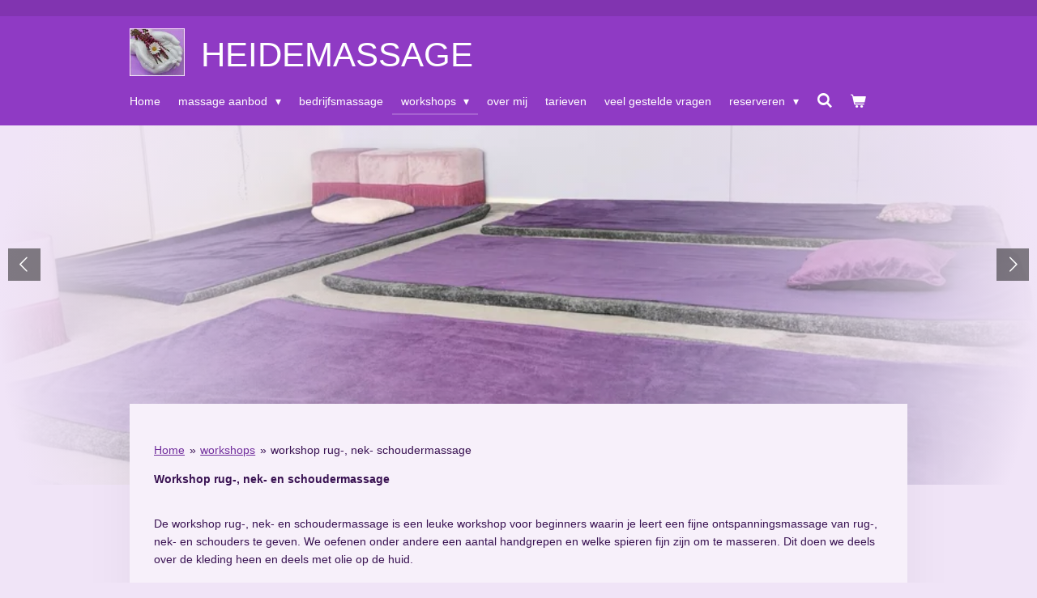

--- FILE ---
content_type: text/html; charset=UTF-8
request_url: https://www.heidemassage.nl/workshops/workshop-rug-nek-schoudermassage
body_size: 10813
content:
<!DOCTYPE html>
<html lang="nl">
    <head>
        <meta http-equiv="Content-Type" content="text/html; charset=utf-8">
        <meta name="viewport" content="width=device-width, initial-scale=1.0, maximum-scale=5.0">
        <meta http-equiv="X-UA-Compatible" content="IE=edge">
        <link rel="canonical" href="https://www.heidemassage.nl/workshops/workshop-rug-nek-schoudermassage">
        <link rel="sitemap" type="application/xml" href="https://www.heidemassage.nl/sitemap.xml">
        <meta property="og:title" content="workshops | massage workshop in Hurdegaryp">
        <meta property="og:url" content="https://www.heidemassage.nl/workshops/workshop-rug-nek-schoudermassage">
        <base href="https://www.heidemassage.nl/">
        <meta name="description" property="og:description" content="massage workshops voor beginners voor twee personen">
                <script nonce="bc948d30a7e3d03cff682833897aeac1">
            
            window.JOUWWEB = window.JOUWWEB || {};
            window.JOUWWEB.application = window.JOUWWEB.application || {};
            window.JOUWWEB.application = {"backends":[{"domain":"jouwweb.nl","freeDomain":"jouwweb.site"},{"domain":"webador.com","freeDomain":"webadorsite.com"},{"domain":"webador.de","freeDomain":"webadorsite.com"},{"domain":"webador.fr","freeDomain":"webadorsite.com"},{"domain":"webador.es","freeDomain":"webadorsite.com"},{"domain":"webador.it","freeDomain":"webadorsite.com"},{"domain":"jouwweb.be","freeDomain":"jouwweb.site"},{"domain":"webador.ie","freeDomain":"webadorsite.com"},{"domain":"webador.co.uk","freeDomain":"webadorsite.com"},{"domain":"webador.at","freeDomain":"webadorsite.com"},{"domain":"webador.be","freeDomain":"webadorsite.com"},{"domain":"webador.ch","freeDomain":"webadorsite.com"},{"domain":"webador.ch","freeDomain":"webadorsite.com"},{"domain":"webador.mx","freeDomain":"webadorsite.com"},{"domain":"webador.com","freeDomain":"webadorsite.com"},{"domain":"webador.dk","freeDomain":"webadorsite.com"},{"domain":"webador.se","freeDomain":"webadorsite.com"},{"domain":"webador.no","freeDomain":"webadorsite.com"},{"domain":"webador.fi","freeDomain":"webadorsite.com"},{"domain":"webador.ca","freeDomain":"webadorsite.com"},{"domain":"webador.ca","freeDomain":"webadorsite.com"},{"domain":"webador.pl","freeDomain":"webadorsite.com"},{"domain":"webador.com.au","freeDomain":"webadorsite.com"},{"domain":"webador.nz","freeDomain":"webadorsite.com"}],"editorLocale":"nl-NL","editorTimezone":"Europe\/Amsterdam","editorLanguage":"nl","analytics4TrackingId":"G-E6PZPGE4QM","analyticsDimensions":[],"backendDomain":"www.jouwweb.nl","backendShortDomain":"jouwweb.nl","backendKey":"jouwweb-nl","freeWebsiteDomain":"jouwweb.site","noSsl":false,"build":{"reference":"d17553a"},"linkHostnames":["www.jouwweb.nl","www.webador.com","www.webador.de","www.webador.fr","www.webador.es","www.webador.it","www.jouwweb.be","www.webador.ie","www.webador.co.uk","www.webador.at","www.webador.be","www.webador.ch","fr.webador.ch","www.webador.mx","es.webador.com","www.webador.dk","www.webador.se","www.webador.no","www.webador.fi","www.webador.ca","fr.webador.ca","www.webador.pl","www.webador.com.au","www.webador.nz"],"assetsUrl":"https:\/\/assets.jwwb.nl","loginUrl":"https:\/\/www.jouwweb.nl\/inloggen","publishUrl":"https:\/\/www.jouwweb.nl\/v2\/website\/338545\/publish-proxy","adminUserOrIp":false,"pricing":{"plans":{"lite":{"amount":"700","currency":"EUR"},"pro":{"amount":"1200","currency":"EUR"},"business":{"amount":"2400","currency":"EUR"}},"yearlyDiscount":{"price":{"amount":"0","currency":"EUR"},"ratio":0,"percent":"0%","discountPrice":{"amount":"0","currency":"EUR"},"termPricePerMonth":{"amount":"0","currency":"EUR"},"termPricePerYear":{"amount":"0","currency":"EUR"}}},"hcUrl":{"add-product-variants":"https:\/\/help.jouwweb.nl\/hc\/nl\/articles\/28594307773201","basic-vs-advanced-shipping":"https:\/\/help.jouwweb.nl\/hc\/nl\/articles\/28594268794257","html-in-head":"https:\/\/help.jouwweb.nl\/hc\/nl\/articles\/28594336422545","link-domain-name":"https:\/\/help.jouwweb.nl\/hc\/nl\/articles\/28594325307409","optimize-for-mobile":"https:\/\/help.jouwweb.nl\/hc\/nl\/articles\/28594312927121","seo":"https:\/\/help.jouwweb.nl\/hc\/nl\/sections\/28507243966737","transfer-domain-name":"https:\/\/help.jouwweb.nl\/hc\/nl\/articles\/28594325232657","website-not-secure":"https:\/\/help.jouwweb.nl\/hc\/nl\/articles\/28594252935825"}};
            window.JOUWWEB.brand = {"type":"jouwweb","name":"JouwWeb","domain":"JouwWeb.nl","supportEmail":"support@jouwweb.nl"};
                    
                window.JOUWWEB = window.JOUWWEB || {};
                window.JOUWWEB.websiteRendering = {"locale":"nl-NL","timezone":"Europe\/Amsterdam","routes":{"api\/upload\/product-field":"\/_api\/upload\/product-field","checkout\/cart":"\/winkelwagen","payment":"\/bestelling-afronden\/:publicOrderId","payment\/forward":"\/bestelling-afronden\/:publicOrderId\/forward","public-order":"\/bestelling\/:publicOrderId","checkout\/authorize":"\/winkelwagen\/authorize\/:gateway","wishlist":"\/verlanglijst"}};
                                                    window.JOUWWEB.website = {"id":338545,"locale":"nl-NL","enabled":true,"title":"massage in Hurdegaryp","hasTitle":true,"roleOfLoggedInUser":null,"ownerLocale":"nl-NL","plan":"pro","freeWebsiteDomain":"jouwweb.site","backendKey":"jouwweb-nl","currency":"EUR","defaultLocale":"nl-NL","url":"https:\/\/www.heidemassage.nl\/","homepageSegmentId":1223789,"category":"website","isOffline":false,"isPublished":true,"locales":["nl-NL"],"allowed":{"ads":false,"credits":true,"externalLinks":true,"slideshow":true,"customDefaultSlideshow":true,"hostedAlbums":true,"moderators":true,"mailboxQuota":1,"statisticsVisitors":true,"statisticsDetailed":true,"statisticsMonths":3,"favicon":true,"password":true,"freeDomains":0,"freeMailAccounts":1,"canUseLanguages":false,"fileUpload":true,"legacyFontSize":true,"webshop":true,"products":10,"imageText":true,"search":true,"audioUpload":true,"videoUpload":100,"allowDangerousForms":false,"allowHtmlCode":true,"mobileBar":true,"sidebar":true,"poll":false,"allowCustomForms":true,"allowBusinessListing":true,"allowCustomAnalytics":true,"allowAccountingLink":true,"digitalProducts":false,"sitemapElement":false},"mobileBar":{"enabled":true,"theme":"accent","email":{"active":true,"value":"margrietvdheide@gmail.com"},"location":{"active":true,"value":"Heidemassage"},"phone":{"active":false},"whatsapp":{"active":false},"social":{"active":true,"network":"facebook","value":"heidemassage"}},"webshop":{"enabled":true,"currency":"EUR","taxEnabled":false,"taxInclusive":true,"vatDisclaimerVisible":false,"orderNotice":null,"orderConfirmation":"<p>Hartelijk bedankt voor je bestelling! Je ontvangt zo spoedig mogelijk bericht over de afhandeling van je bestelling.<\/p>","freeShipping":false,"freeShippingAmount":"0.00","shippingDisclaimerVisible":false,"pickupAllowed":false,"couponAllowed":true,"detailsPageAvailable":true,"socialMediaVisible":false,"termsPage":null,"termsPageUrl":null,"extraTerms":null,"pricingVisible":true,"orderButtonVisible":true,"shippingAdvanced":false,"shippingAdvancedBackEnd":false,"soldOutVisible":false,"backInStockNotificationEnabled":false,"canAddProducts":true,"nextOrderNumber":90,"allowedServicePoints":[],"sendcloudConfigured":false,"sendcloudFallbackPublicKey":"a3d50033a59b4a598f1d7ce7e72aafdf","taxExemptionAllowed":false,"invoiceComment":null,"emptyCartVisible":true,"minimumOrderPrice":null,"productNumbersEnabled":false,"wishlistEnabled":false,"hideTaxOnCart":false},"isTreatedAsWebshop":true};                            window.JOUWWEB.cart = {"products":[],"coupon":null,"shippingCountryCode":null,"shippingChoice":null,"breakdown":[]};                            window.JOUWWEB.scripts = ["website-rendering\/webshop","website-rendering\/slideshow"];                        window.parent.JOUWWEB.colorPalette = window.JOUWWEB.colorPalette;
        </script>
                <title>workshops | massage workshop in Hurdegaryp</title>
                                            <link href="https://primary.jwwb.nl/public/b/3/7/heidemassage/touch-icon-iphone.png?bust=1443728240" rel="apple-touch-icon" sizes="60x60">                                                <link href="https://primary.jwwb.nl/public/b/3/7/heidemassage/touch-icon-ipad.png?bust=1443728240" rel="apple-touch-icon" sizes="76x76">                                                <link href="https://primary.jwwb.nl/public/b/3/7/heidemassage/touch-icon-iphone-retina.png?bust=1443728240" rel="apple-touch-icon" sizes="120x120">                                                <link href="https://primary.jwwb.nl/public/b/3/7/heidemassage/touch-icon-ipad-retina.png?bust=1443728240" rel="apple-touch-icon" sizes="152x152">                                                <link href="https://primary.jwwb.nl/public/b/3/7/heidemassage/favicon.png?bust=1443728240" rel="shortcut icon">                                                <link href="https://primary.jwwb.nl/public/b/3/7/heidemassage/favicon.png?bust=1443728240" rel="icon">                                        <meta property="og:image" content="https&#x3A;&#x2F;&#x2F;primary.jwwb.nl&#x2F;public&#x2F;b&#x2F;3&#x2F;7&#x2F;heidemassage&#x2F;workshopruimtebreed.jpg">
                    <meta property="og:image" content="https&#x3A;&#x2F;&#x2F;primary.jwwb.nl&#x2F;public&#x2F;b&#x2F;3&#x2F;7&#x2F;heidemassage&#x2F;_IGP6165a.jpg&#x3F;enable-io&#x3D;true&amp;enable&#x3D;upscale&amp;fit&#x3D;bounds&amp;width&#x3D;1200">
                    <meta property="og:image" content="https&#x3A;&#x2F;&#x2F;primary.jwwb.nl&#x2F;public&#x2F;b&#x2F;3&#x2F;7&#x2F;heidemassage&#x2F;20210805_111322a.jpg&#x3F;enable-io&#x3D;true&amp;enable&#x3D;upscale&amp;fit&#x3D;bounds&amp;width&#x3D;1200">
                                    <meta name="twitter:card" content="summary_large_image">
                        <meta property="twitter:image" content="https&#x3A;&#x2F;&#x2F;primary.jwwb.nl&#x2F;public&#x2F;b&#x2F;3&#x2F;7&#x2F;heidemassage&#x2F;workshopruimtebreed.jpg">
                                                    <meta name="keywords" content="massage, massagetherapeut">
                            <script src="https://www.google.com/recaptcha/enterprise.js?hl=nl&amp;render=explicit" nonce="bc948d30a7e3d03cff682833897aeac1" data-turbo-track="reload"></script>
<script src="https://plausible.io/js/script.manual.js" nonce="bc948d30a7e3d03cff682833897aeac1" data-turbo-track="reload" defer data-domain="shard20.jouwweb.nl"></script>
<script src="https://assets.jwwb.nl/assets/build/website-rendering/nl-NL.js?bust=af8dcdef13a1895089e9" nonce="bc948d30a7e3d03cff682833897aeac1" data-turbo-track="reload" defer></script>
<script src="https://assets.jwwb.nl/assets/website-rendering/runtime.d9e65c74d3b5e295ad0f.js?bust=5de238b33c4b1a20f3c0" nonce="bc948d30a7e3d03cff682833897aeac1" data-turbo-track="reload" defer></script>
<script src="https://assets.jwwb.nl/assets/website-rendering/103.3d75ec3708e54af67f50.js?bust=cb0aa3c978e146edbd0d" nonce="bc948d30a7e3d03cff682833897aeac1" data-turbo-track="reload" defer></script>
<script src="https://assets.jwwb.nl/assets/website-rendering/main.6c004a767490927f72a8.js?bust=0aecfeb21e6e5b700b49" nonce="bc948d30a7e3d03cff682833897aeac1" data-turbo-track="reload" defer></script>
<link rel="preload" href="https://assets.jwwb.nl/assets/website-rendering/styles.f78188d346eb1faf64a5.css?bust=7a6e6f2cb6becdc09bb5" as="style">
<link rel="preload" href="https://assets.jwwb.nl/assets/website-rendering/fonts/icons-website-rendering/font/website-rendering.woff2?bust=bd2797014f9452dadc8e" as="font" crossorigin>
<link rel="stylesheet" type="text/css" href="https://assets.jwwb.nl/assets/website-rendering/styles.f78188d346eb1faf64a5.css?bust=7a6e6f2cb6becdc09bb5" nonce="bc948d30a7e3d03cff682833897aeac1" data-turbo-track="dynamic">
<link rel="preconnect" href="https://assets.jwwb.nl">
<link rel="stylesheet" type="text/css" href="https://primary.jwwb.nl/public/b/3/7/heidemassage/style.css?bust=1767809064" nonce="bc948d30a7e3d03cff682833897aeac1" data-turbo-track="dynamic">    </head>
    <body
        id="top"
        class="jw-is-slideshow jw-header-is-image-text jw-is-segment-page jw-is-frontend jw-is-no-sidebar jw-is-no-messagebar jw-is-no-touch-device jw-is-no-mobile"
                                    data-jouwweb-page="6144919"
                                                data-jouwweb-segment-id="6144919"
                                                data-jouwweb-segment-type="page"
                                                data-template-threshold="960"
                                                data-template-name="manicure&#x7C;variation_2"
                            itemscope
        itemtype="https://schema.org/WebPage"
    >
                                    <meta itemprop="url" content="https://www.heidemassage.nl/workshops/workshop-rug-nek-schoudermassage">
        <div class="jw-background"></div>
        <div class="jw-body">
            <div class="jw-mobile-menu jw-mobile-is-text js-mobile-menu">
            <button
            type="button"
            class="jw-mobile-menu__button jw-mobile-toggle"
            aria-label="Open / sluit menu"
        >
            <span class="jw-icon-burger"></span>
        </button>
        <div class="jw-mobile-header jw-mobile-header--image-text">
        <a            class="jw-mobile-header-content"
                            href="/"
                        >
                            <img class="jw-mobile-logo jw-mobile-logo--square" src="https://primary.jwwb.nl/public/b/3/7/heidemassage/ulas5u/handengespiegeld.jpg?enable-io=true&amp;enable=upscale&amp;height=70" srcset="https://primary.jwwb.nl/public/b/3/7/heidemassage/ulas5u/handengespiegeld.jpg?enable-io=true&amp;enable=upscale&amp;height=70 1x, https://primary.jwwb.nl/public/b/3/7/heidemassage/ulas5u/handengespiegeld.jpg?enable-io=true&amp;enable=upscale&amp;height=140&amp;quality=70 2x" alt="massage in Hurdegaryp" title="massage in Hurdegaryp">                                        <div class="jw-mobile-text">
                    <span style="font-size: 150%;">Heidemassage</span>                </div>
                    </a>
    </div>

        <a
        href="/winkelwagen"
        class="jw-mobile-menu__button jw-mobile-header-cart">
        <span class="jw-icon-badge-wrapper">
            <span class="website-rendering-icon-basket"></span>
            <span class="jw-icon-badge hidden"></span>
        </span>
    </a>
    
    </div>
    <div class="jw-mobile-menu-search jw-mobile-menu-search--hidden">
        <form
            action="/zoeken"
            method="get"
            class="jw-mobile-menu-search__box"
        >
            <input
                type="text"
                name="q"
                value=""
                placeholder="Zoeken..."
                class="jw-mobile-menu-search__input"
            >
            <button type="submit" class="jw-btn jw-btn--style-flat jw-mobile-menu-search__button">
                <span class="website-rendering-icon-search"></span>
            </button>
            <button type="button" class="jw-btn jw-btn--style-flat jw-mobile-menu-search__button js-cancel-search">
                <span class="website-rendering-icon-cancel"></span>
            </button>
        </form>
    </div>
            <header class="header">
    <div class="header-top"></div>
    <div class="inner jw-menu-collapse js-topbar-content-container">
        <div class="jw-header-logo">
            <div
    id="jw-header-image-container"
    class="jw-header jw-header-image jw-header-image-toggle"
    style="flex-basis: 68px; max-width: 68px; flex-shrink: 1;"
>
            <a href="/">
        <img id="jw-header-image" data-image-id="24569733" srcset="https://primary.jwwb.nl/public/b/3/7/heidemassage/ulas5u/handengespiegeld.jpg?enable-io=true&amp;width=68 68w, https://primary.jwwb.nl/public/b/3/7/heidemassage/ulas5u/handengespiegeld.jpg?enable-io=true&amp;width=136 136w" class="jw-header-image" title="massage in Hurdegaryp" style="" sizes="68px" width="68" height="59" intrinsicsize="68.00 x 59.00" alt="massage in Hurdegaryp">                </a>
    </div>
        <div
    class="jw-header jw-header-title-container jw-header-text jw-header-text-toggle"
    data-stylable="true"
>
    <a        id="jw-header-title"
        class="jw-header-title"
                    href="/"
            >
        <span style="font-size: 150%;">Heidemassage</span>    </a>
</div>
</div>
        <nav class="menu jw-menu-copy">
            <ul
    id="jw-menu"
    class="jw-menu jw-menu-horizontal"
            >
            <li
    class="jw-menu-item"
>
        <a        class="jw-menu-link"
        href="/"                                            data-page-link-id="1223789"
                            >
                <span class="">
            Home        </span>
            </a>
                </li>
            <li
    class="jw-menu-item jw-menu-has-submenu"
>
        <a        class="jw-menu-link"
        href="/massage-aanbod"                                            data-page-link-id="2112728"
                            >
                <span class="">
            massage aanbod        </span>
                    <span class="jw-arrow jw-arrow-toplevel"></span>
            </a>
                    <ul
            class="jw-submenu"
                    >
                            <li
    class="jw-menu-item jw-menu-has-submenu"
>
        <a        class="jw-menu-link"
        href="/massage-aanbod/ontspanningsmassage"                                            data-page-link-id="2112729"
                            >
                <span class="">
            ontspanningsmassage        </span>
                    <span class="jw-arrow"></span>
            </a>
                    <ul
            class="jw-submenu"
                    >
                            <li
    class="jw-menu-item"
>
        <a        class="jw-menu-link"
        href="/massage-aanbod/ontspanningsmassage/klassieke-ontspanningsmassage"                                            data-page-link-id="2239223"
                            >
                <span class="">
            klassieke ontspanningsmassage        </span>
            </a>
                </li>
                            <li
    class="jw-menu-item"
>
        <a        class="jw-menu-link"
        href="/massage-aanbod/ontspanningsmassage/lomi-lomi"                                            data-page-link-id="2238872"
                            >
                <span class="">
            lomi lomi        </span>
            </a>
                </li>
                    </ul>
        </li>
                            <li
    class="jw-menu-item"
>
        <a        class="jw-menu-link"
        href="/massage-aanbod/sportmassage"                                            data-page-link-id="2112731"
                            >
                <span class="">
            sportmassage        </span>
            </a>
                </li>
                            <li
    class="jw-menu-item"
>
        <a        class="jw-menu-link"
        href="/massage-aanbod/massagetherapie"                                            data-page-link-id="2112732"
                            >
                <span class="">
            massagetherapie        </span>
            </a>
                </li>
                            <li
    class="jw-menu-item"
>
        <a        class="jw-menu-link"
        href="/massage-aanbod/voetreflexmassage"                                            data-page-link-id="20364489"
                            >
                <span class="">
            voetreflexmassage        </span>
            </a>
                </li>
                    </ul>
        </li>
            <li
    class="jw-menu-item"
>
        <a        class="jw-menu-link"
        href="/bedrijfsmassage"                                            data-page-link-id="2397304"
                            >
                <span class="">
            bedrijfsmassage        </span>
            </a>
                </li>
            <li
    class="jw-menu-item jw-menu-has-submenu jw-menu-is-active"
>
        <a        class="jw-menu-link js-active-menu-item"
        href="/workshops"                                            data-page-link-id="6129730"
                            >
                <span class="">
            workshops        </span>
                    <span class="jw-arrow jw-arrow-toplevel"></span>
            </a>
                    <ul
            class="jw-submenu"
                    >
                            <li
    class="jw-menu-item jw-menu-is-active"
>
        <a        class="jw-menu-link js-active-menu-item"
        href="/workshops/workshop-rug-nek-schoudermassage"                                            data-page-link-id="6144919"
                            >
                <span class="">
            workshop rug-, nek- schoudermassage        </span>
            </a>
                </li>
                            <li
    class="jw-menu-item"
>
        <a        class="jw-menu-link"
        href="/workshops/workshop-handen-en-voetenmassage"                                            data-page-link-id="8037627"
                            >
                <span class="">
            workshop handen- en voetenmassage        </span>
            </a>
                </li>
                            <li
    class="jw-menu-item"
>
        <a        class="jw-menu-link"
        href="/workshops/workshop-voor-2-personen"                                            data-page-link-id="8037241"
                            >
                <span class="">
            workshop voor 2 personen        </span>
            </a>
                </li>
                    </ul>
        </li>
            <li
    class="jw-menu-item"
>
        <a        class="jw-menu-link"
        href="/over-mij"                                            data-page-link-id="1243568"
                            >
                <span class="">
            over mij        </span>
            </a>
                </li>
            <li
    class="jw-menu-item"
>
        <a        class="jw-menu-link"
        href="/tarieven"                                            data-page-link-id="1223814"
                            >
                <span class="">
            tarieven        </span>
            </a>
                </li>
            <li
    class="jw-menu-item"
>
        <a        class="jw-menu-link"
        href="/veel-gestelde-vragen"                                            data-page-link-id="2328778"
                            >
                <span class="">
            veel gestelde vragen        </span>
            </a>
                </li>
            <li
    class="jw-menu-item jw-menu-has-submenu"
>
        <a        class="jw-menu-link"
        href="/reserveren"                                            data-page-link-id="2204730"
                            >
                <span class="">
            reserveren        </span>
                    <span class="jw-arrow jw-arrow-toplevel"></span>
            </a>
                    <ul
            class="jw-submenu"
                    >
                            <li
    class="jw-menu-item"
>
        <a        class="jw-menu-link"
        href="/reserveren/cadeaubon"                                            data-page-link-id="2706548"
                            >
                <span class="">
            cadeaubon        </span>
            </a>
                </li>
                    </ul>
        </li>
            <li
    class="jw-menu-item jw-menu-search-item"
>
        <button        class="jw-menu-link jw-menu-link--icon jw-text-button"
                                                                    title="Zoeken"
            >
                                <span class="website-rendering-icon-search"></span>
                            <span class="hidden-desktop-horizontal-menu">
            Zoeken        </span>
            </button>
                
            <div class="jw-popover-container jw-popover-container--inline is-hidden">
                <div class="jw-popover-backdrop"></div>
                <div class="jw-popover">
                    <div class="jw-popover__arrow"></div>
                    <div class="jw-popover__content jw-section-white">
                        <form  class="jw-search" action="/zoeken" method="get">
                            
                            <input class="jw-search__input" type="text" name="q" value="" placeholder="Zoeken..." >
                            <button class="jw-search__submit" type="submit">
                                <span class="website-rendering-icon-search"></span>
                            </button>
                        </form>
                    </div>
                </div>
            </div>
                        </li>
            <li
    class="jw-menu-item js-menu-cart-item "
>
        <a        class="jw-menu-link jw-menu-link--icon"
        href="/winkelwagen"                                                            title="Winkelwagen"
            >
                                    <span class="jw-icon-badge-wrapper">
                        <span class="website-rendering-icon-basket"></span>
                                            <span class="jw-icon-badge hidden">
                    0                </span>
                            <span class="hidden-desktop-horizontal-menu">
            Winkelwagen        </span>
            </a>
                </li>
    
    </ul>

    <script nonce="bc948d30a7e3d03cff682833897aeac1" id="jw-mobile-menu-template" type="text/template">
        <ul id="jw-menu" class="jw-menu jw-menu-horizontal jw-menu-spacing--mobile-bar">
                            <li
    class="jw-menu-item jw-menu-search-item"
>
                
                 <li class="jw-menu-item jw-mobile-menu-search-item">
                    <form class="jw-search" action="/zoeken" method="get">
                        <input class="jw-search__input" type="text" name="q" value="" placeholder="Zoeken...">
                        <button class="jw-search__submit" type="submit">
                            <span class="website-rendering-icon-search"></span>
                        </button>
                    </form>
                </li>
                        </li>
                            <li
    class="jw-menu-item"
>
        <a        class="jw-menu-link"
        href="/"                                            data-page-link-id="1223789"
                            >
                <span class="">
            Home        </span>
            </a>
                </li>
                            <li
    class="jw-menu-item jw-menu-has-submenu"
>
        <a        class="jw-menu-link"
        href="/massage-aanbod"                                            data-page-link-id="2112728"
                            >
                <span class="">
            massage aanbod        </span>
                    <span class="jw-arrow jw-arrow-toplevel"></span>
            </a>
                    <ul
            class="jw-submenu"
                    >
                            <li
    class="jw-menu-item jw-menu-has-submenu"
>
        <a        class="jw-menu-link"
        href="/massage-aanbod/ontspanningsmassage"                                            data-page-link-id="2112729"
                            >
                <span class="">
            ontspanningsmassage        </span>
                    <span class="jw-arrow"></span>
            </a>
                    <ul
            class="jw-submenu"
                    >
                            <li
    class="jw-menu-item"
>
        <a        class="jw-menu-link"
        href="/massage-aanbod/ontspanningsmassage/klassieke-ontspanningsmassage"                                            data-page-link-id="2239223"
                            >
                <span class="">
            klassieke ontspanningsmassage        </span>
            </a>
                </li>
                            <li
    class="jw-menu-item"
>
        <a        class="jw-menu-link"
        href="/massage-aanbod/ontspanningsmassage/lomi-lomi"                                            data-page-link-id="2238872"
                            >
                <span class="">
            lomi lomi        </span>
            </a>
                </li>
                    </ul>
        </li>
                            <li
    class="jw-menu-item"
>
        <a        class="jw-menu-link"
        href="/massage-aanbod/sportmassage"                                            data-page-link-id="2112731"
                            >
                <span class="">
            sportmassage        </span>
            </a>
                </li>
                            <li
    class="jw-menu-item"
>
        <a        class="jw-menu-link"
        href="/massage-aanbod/massagetherapie"                                            data-page-link-id="2112732"
                            >
                <span class="">
            massagetherapie        </span>
            </a>
                </li>
                            <li
    class="jw-menu-item"
>
        <a        class="jw-menu-link"
        href="/massage-aanbod/voetreflexmassage"                                            data-page-link-id="20364489"
                            >
                <span class="">
            voetreflexmassage        </span>
            </a>
                </li>
                    </ul>
        </li>
                            <li
    class="jw-menu-item"
>
        <a        class="jw-menu-link"
        href="/bedrijfsmassage"                                            data-page-link-id="2397304"
                            >
                <span class="">
            bedrijfsmassage        </span>
            </a>
                </li>
                            <li
    class="jw-menu-item jw-menu-has-submenu jw-menu-is-active"
>
        <a        class="jw-menu-link js-active-menu-item"
        href="/workshops"                                            data-page-link-id="6129730"
                            >
                <span class="">
            workshops        </span>
                    <span class="jw-arrow jw-arrow-toplevel"></span>
            </a>
                    <ul
            class="jw-submenu"
                    >
                            <li
    class="jw-menu-item jw-menu-is-active"
>
        <a        class="jw-menu-link js-active-menu-item"
        href="/workshops/workshop-rug-nek-schoudermassage"                                            data-page-link-id="6144919"
                            >
                <span class="">
            workshop rug-, nek- schoudermassage        </span>
            </a>
                </li>
                            <li
    class="jw-menu-item"
>
        <a        class="jw-menu-link"
        href="/workshops/workshop-handen-en-voetenmassage"                                            data-page-link-id="8037627"
                            >
                <span class="">
            workshop handen- en voetenmassage        </span>
            </a>
                </li>
                            <li
    class="jw-menu-item"
>
        <a        class="jw-menu-link"
        href="/workshops/workshop-voor-2-personen"                                            data-page-link-id="8037241"
                            >
                <span class="">
            workshop voor 2 personen        </span>
            </a>
                </li>
                    </ul>
        </li>
                            <li
    class="jw-menu-item"
>
        <a        class="jw-menu-link"
        href="/over-mij"                                            data-page-link-id="1243568"
                            >
                <span class="">
            over mij        </span>
            </a>
                </li>
                            <li
    class="jw-menu-item"
>
        <a        class="jw-menu-link"
        href="/tarieven"                                            data-page-link-id="1223814"
                            >
                <span class="">
            tarieven        </span>
            </a>
                </li>
                            <li
    class="jw-menu-item"
>
        <a        class="jw-menu-link"
        href="/veel-gestelde-vragen"                                            data-page-link-id="2328778"
                            >
                <span class="">
            veel gestelde vragen        </span>
            </a>
                </li>
                            <li
    class="jw-menu-item jw-menu-has-submenu"
>
        <a        class="jw-menu-link"
        href="/reserveren"                                            data-page-link-id="2204730"
                            >
                <span class="">
            reserveren        </span>
                    <span class="jw-arrow jw-arrow-toplevel"></span>
            </a>
                    <ul
            class="jw-submenu"
                    >
                            <li
    class="jw-menu-item"
>
        <a        class="jw-menu-link"
        href="/reserveren/cadeaubon"                                            data-page-link-id="2706548"
                            >
                <span class="">
            cadeaubon        </span>
            </a>
                </li>
                    </ul>
        </li>
            
                    </ul>
    </script>
        </nav>
    </div>
</header>
<div class="wrapper">
    <div
    id="jw-slideshow"
    class="jw-slideshow jw-slideshow-toggle jw-slideshow--multiple banner-md"
    data-pause="7000"
    data-autoplay="1"
    data-transition="horizontal"
    data-ratio="0.37"
>
        <ul>
                    <li class="jw-slideshow-slide">
    <div data-key="0" data-text="" data-subtext="" data-buttontext="" data-buttontarget="_self" data-backdrop="0" data-layout="no-text" style="background-position: 50% 50%; background-image: url(&#039;https://primary.jwwb.nl/public/b/3/7/heidemassage/20210805_111322a.jpg?enable-io=true&amp;enable=upscale&amp;crop=1919%2C710%2Cx0%2Cy94%2Csafe&amp;width=960&amp;height=355&#039;);" data-background-position-x="0.5" data-background-position-y="0.5" class="jw-slideshow-slide-content jw-slideshow-slide-content--display-cover jw-slideshow-slide-content--no-backdrop ">                                    <div class="jw-slideshow-slide-content-height-enforcer-wrapper">
                <div
                    class="jw-slideshow-slide-content-height-enforcer"
                    style="padding-bottom: 37%;"
                >
                </div>
            </div>
                <div class="bx-caption-wrapper jw-slideshow-slide-align-center">
            <div class="bx-caption">
                <div class="jw-slideshow-title"></div>
                                            </div>
        </div>
    </div>
</li>

                    <li class="jw-slideshow-slide">
    <div data-key="1" data-text="" data-subtext="" data-buttontext="" data-buttontarget="_self" data-backdrop="0" data-layout="no-text" style="background-position: 50% 50%; background-image: url(&#039;https://primary.jwwb.nl/public/b/3/7/heidemassage/_IGP6165a.jpg?enable-io=true&amp;enable=upscale&amp;crop=1637%2C606%2Cx0%2Cy311%2Csafe&amp;width=960&amp;height=355&#039;);" data-background-position-x="0.5" data-background-position-y="0.5" class="jw-slideshow-slide-content jw-slideshow-slide-content--display-cover jw-slideshow-slide-content--no-backdrop ">                                    <div class="jw-slideshow-slide-content-height-enforcer-wrapper">
                <div
                    class="jw-slideshow-slide-content-height-enforcer"
                    style="padding-bottom: 37%;"
                >
                </div>
            </div>
                <div class="bx-caption-wrapper jw-slideshow-slide-align-center">
            <div class="bx-caption">
                <div class="jw-slideshow-title"></div>
                                            </div>
        </div>
    </div>
</li>

                    <li class="jw-slideshow-slide">
    <div data-key="2" data-text="" data-subtext="" data-buttontext="" data-buttontarget="_self" data-backdrop="0" data-layout="no-text" style="background-position: 50% 50%; background-image: url(&#039;https://primary.jwwb.nl/public/b/3/7/heidemassage/workshopruimtebreed.jpg?enable-io=true&amp;enable=upscale&amp;crop=744%2C275%2Cx99%2Cy0%2Csafe&#039;);" data-background-position-x="0.5" data-background-position-y="0.5" class="jw-slideshow-slide-content jw-slideshow-slide-content--display-cover jw-slideshow-slide-content--no-backdrop ">                                    <div class="jw-slideshow-slide-content-height-enforcer-wrapper">
                <div
                    class="jw-slideshow-slide-content-height-enforcer"
                    style="padding-bottom: 37%;"
                >
                </div>
            </div>
                <div class="bx-caption-wrapper jw-slideshow-slide-align-center">
            <div class="bx-caption">
                <div class="jw-slideshow-title"></div>
                                            </div>
        </div>
    </div>
</li>

            </ul>
        <div class="jw-slideshow__scroll-arrow">
        <i class="website-rendering-icon-down-open-big"></i>
    </div>
    <style>
                @media screen and (min-width: 1200px) {
            .jw-slideshow-slide-content-height-enforcer-wrapper {
                max-height: 444px !important;
            }
        }
            </style>
</div>

    <div class="main-content inner">
            
<main class="block-content">
    <div data-section-name="content" class="jw-section jw-section-content jw-responsive">
        <div
    id="jw-element-92447955"
    data-jw-element-id="92447955"
        class="jw-tree-node jw-element jw-strip-root jw-tree-container jw-node-is-first-child jw-node-is-last-child"
>
    <div
    id="jw-element-340784994"
    data-jw-element-id="340784994"
        class="jw-tree-node jw-element jw-strip jw-tree-container jw-strip--default jw-strip--style-color jw-strip--color-default jw-strip--padding-both jw-node-is-first-child jw-strip--primary jw-node-is-last-child"
>
    <div class="jw-strip__content-container"><div class="jw-strip__content jw-responsive">
                        <nav class="jw-breadcrumbs" aria-label="Kruimelpad"><ol><li><a href="/" class="jw-breadcrumbs__link">Home</a></li><li><span class="jw-breadcrumbs__separator" aria-hidden="true">&raquo;</span><a href="/workshops" class="jw-breadcrumbs__link">workshops</a></li><li><span class="jw-breadcrumbs__separator" aria-hidden="true">&raquo;</span><a href="/workshops/workshop-rug-nek-schoudermassage" class="jw-breadcrumbs__link jw-breadcrumbs__link--current" aria-current="page">workshop rug-, nek- schoudermassage</a></li></ol></nav><div
    id="jw-element-92447956"
    data-jw-element-id="92447956"
        class="jw-tree-node jw-element jw-image-text jw-node-is-first-child"
>
    <div class="jw-element-imagetext-text">
            <p><strong>Workshop rug-, nek- en schoudermassage</strong></p>
<p>&nbsp;</p>
<p>De workshop rug-, nek- en schoudermassage is een leuke workshop voor beginners waarin je leert een fijne ontspanningsmassage van rug-, nek- en schouders te geven. We oefenen onder andere een aantal handgrepen en welke spieren fijn zijn om te masseren. Dit doen we deels over de kleding heen en deels met olie op de huid.</p>
<p>&nbsp;</p>
<p>Bij de workshop masseren we op een zachte mat, waar de ontvanger van de massage comfortabel op ligt. Daarnaast kunnen er oefeningen zijn waarbij de ontvanger staat of zit. Alle massages die je leert kun je thuis - zonder dat je een massagetafel nodig hebt - goed uitvoeren, zodat je ook thuis veel plezier aan de massages kunt beleven.</p>
<p>&nbsp;</p>
<p>De workshop wordt gegeven aan een groep van 2 tot 6 deelnemers. Tijdens de workshop masseren we het meest in tweetallen, maar er kunnen ook massage oefeningen zijn die alleen of met meerdere personen worden gedaan. De workshop is bedoeld voor beginners, maar ook met al wat massage ervaring ben je natuurlijk van harte welkom op deze leuke middag.&nbsp;</p>
<p>&nbsp;</p>
<p><strong>Agenda<br /></strong></p>
<p>Er is nog geen nieuwe workshop gepland. <span><br /></span></p>
<p><br />Als je zelf met een groep bent van 4 tot 6 personen, dan kan ik de workshop voor jullie organiseren en kun je zelf een datum voorstellen.<br /><br /></p>
<p><strong>Opgeven</strong></p>
<p>Je kunt je opgeven door te mailen naar <a data-jwlink-type="email" data-jwlink-identifier="margriet@heidemassage.nl" data-jwlink-title="margriet@heidemassage.nl" href="mailto:margriet@heidemassage.nl">margriet@heidemassage.nl</a> of door het invullen van onderstaand contactformulier.</p>
<p>&nbsp;</p>    </div>
</div><div
    id="jw-element-129958554"
    data-jw-element-id="129958554"
        class="jw-tree-node jw-element jw-contact-form"
>
                <form method="POST" class="jw-form-container jw-form-horizontal">                                    
                <div class="jw-element-form-group"><label for="jwForm8ARou8_dynamic-form-717395-2781190" class="jw-element-form-label">Naam *</label><div class="jw-element-form-content"><input type="text" name="dynamic-form-717395-2781190" required="required" id="jwForm8ARou8_dynamic-form-717395-2781190" class="form-control&#x20;jw-element-form-input-text" value=""></div></div>                                                
                <div class="jw-element-form-group"><label for="jwFormWYXjLh_dynamic-form-717395-2781191" class="jw-element-form-label">E-mailadres *</label><div class="jw-element-form-content"><input type="email" name="dynamic-form-717395-2781191" required="required" id="jwFormWYXjLh_dynamic-form-717395-2781191" class="form-control&#x20;jw-element-form-input-text" value=""></div></div>                                                
                <div class="jw-element-form-group"><label for="jwFormULR4dD_dynamic-form-717395-2794098" class="jw-element-form-label">Opgave voor *</label><div class="jw-element-form-content"><label><input type="checkbox" name="dynamic-form-717395-2794098&#x5B;&#x5D;" id="jwFormULR4dD_dynamic-form-717395-2794098" class="jw-element-form-input-checkbox" value="workshop&#x20;rug-,&#x20;nek,&#x20;en&#x20;schoudermassage">workshop rug-, nek, en schoudermassage</label></div></div>                                                
                <div class="jw-element-form-group"><label for="jwFormRvLFGa_dynamic-form-717395-2781192" class="jw-element-form-label">Bericht *</label><div class="jw-element-form-content"><textarea name="dynamic-form-717395-2781192" required="required" id="jwFormRvLFGa_dynamic-form-717395-2781192" class="form-control&#x20;jw-element-form-input-text"></textarea></div></div>                                    <div class="hidden"><label for="jwFormioHDTd_captcha" class="jw-element-form-label">Laat dit veld leeg</label><div class="jw-element-form-content"><input type="text" name="captcha" id="jwFormioHDTd_captcha" class="form-control&#x20;jw-element-form-input-text" value=""></div></div>        <input type="hidden" name="csrf_717395" id="jwFormhhWg8P_csrf_717395" value="7v69mvtAhDJRqSCL">                                        <input type="hidden" name="captcha-response" data-sitekey="6Lf2k5ApAAAAAHnwq8755XMiirIOTY2Cw_UdHdfa" data-action="CONTACT" id="jwFormGvf63Z_captcha-response" value="">        <div
            class="jw-element-form-group captcha-form-group hidden"
            data-jw-controller="website--form--lazy-captcha-group"        >
            <div class="jw-element-form-content">
                <div class="captcha-widget" data-jw-controller="common--form--captcha-checkbox" data-common--form--captcha-checkbox-action-value="CONTACT" data-common--form--captcha-checkbox-sitekey-value="6Lf2k5ApAAAAAHnwq8755XMiirIOTY2Cw_UdHdfa"></div>                            </div>
        </div>
            <div class="jw-element-form-group">
                                        <div class="jw-element-form-content">
                    <button
                        type="submit"
                        class="jw-btn jw-btn--size-small"
                        name="submit"
                    >
                        <div class="jw-btn-caption">Verzenden</div>
                    </button>
                </div>
                    </div>
    </form></div><div
    id="jw-element-131630524"
    data-jw-element-id="131630524"
        class="jw-tree-node jw-element jw-image-text"
>
    <div class="jw-element-imagetext-text">
            <p>Wil je graag op de hoogte blijven van komende workshops? Meld je dan <a data-jwlink-type="extern" data-jwlink-identifier="http://eepurl.com/b1RR_X" data-jwlink-title="http://eepurl.com/b1RR_X" target="_blank" href="http://eepurl.com/b1RR_X" rel="noopener">hier</a> aan voor de nieuwsbrief.</p>    </div>
</div><div
    id="jw-element-92447961"
    data-jw-element-id="92447961"
        class="jw-tree-node jw-element jw-image-text jw-node-is-last-child"
>
    <div class="jw-element-imagetext-text">
            <p><span style="color: #000000;">Heidemassage, Van Helsdingenstraat 10, Hurdegaryp, 06-41067670,&nbsp; <a title="margrietvdheide@gmail.com" style="color: #000000;" href="mailto:margrietvdheide@gmail.com">margrietvdheide@gmail.com, </a>KvK 63994801.</span></p>    </div>
</div></div></div></div></div>            </div>
</main>
                </div>
</div>
<div class="footer-wrap">
    <footer class="block-footer">
    <div
        data-section-name="footer"
        class="jw-section jw-section-footer jw-responsive"
    >
                <div class="jw-strip jw-strip--default jw-strip--style-color jw-strip--primary jw-strip--color-default jw-strip--padding-both"><div class="jw-strip__content-container"><div class="jw-strip__content jw-responsive">            <div
    id="jw-element-213360273"
    data-jw-element-id="213360273"
        class="jw-tree-node jw-element jw-simple-root jw-tree-container jw-tree-container--empty jw-node-is-first-child jw-node-is-last-child"
>
    </div>                            <div class="jw-credits clear">
                    <div class="jw-credits-owner">
                        <div id="jw-footer-text">
                            <div class="jw-footer-text-content">
                                &copy; <span style="color: #2a1f68;">2014 - 2023 Heidemassage, Van Helsdingenstraat 10, Hurdegaryp, <a title="margrietvdheide@gmail.com" href="mailto:margrietvdheide@gmail.com" style="color: #2a1f68;">margriet@heidemassage.nl,</a> KvK 63994801</span>                            </div>
                        </div>
                    </div>
                    <div class="jw-credits-right">
                                                                    </div>
                </div>
                    </div></div></div>    </div>
</footer>
</div>
            
<div class="jw-bottom-bar__container">
    </div>
<div class="jw-bottom-bar__spacer">
    </div>

            <div id="jw-variable-loaded" style="display: none;"></div>
            <div id="jw-variable-values" style="display: none;">
                                    <span data-jw-variable-key="background-color" class="jw-variable-value-background-color"></span>
                                    <span data-jw-variable-key="background" class="jw-variable-value-background"></span>
                                    <span data-jw-variable-key="font-family" class="jw-variable-value-font-family"></span>
                                    <span data-jw-variable-key="paragraph-color" class="jw-variable-value-paragraph-color"></span>
                                    <span data-jw-variable-key="paragraph-link-color" class="jw-variable-value-paragraph-link-color"></span>
                                    <span data-jw-variable-key="paragraph-font-size" class="jw-variable-value-paragraph-font-size"></span>
                                    <span data-jw-variable-key="heading-color" class="jw-variable-value-heading-color"></span>
                                    <span data-jw-variable-key="heading-link-color" class="jw-variable-value-heading-link-color"></span>
                                    <span data-jw-variable-key="heading-font-size" class="jw-variable-value-heading-font-size"></span>
                                    <span data-jw-variable-key="heading-font-family" class="jw-variable-value-heading-font-family"></span>
                                    <span data-jw-variable-key="menu-text-color" class="jw-variable-value-menu-text-color"></span>
                                    <span data-jw-variable-key="menu-text-link-color" class="jw-variable-value-menu-text-link-color"></span>
                                    <span data-jw-variable-key="menu-text-font-size" class="jw-variable-value-menu-text-font-size"></span>
                                    <span data-jw-variable-key="menu-font-family" class="jw-variable-value-menu-font-family"></span>
                                    <span data-jw-variable-key="menu-capitalize" class="jw-variable-value-menu-capitalize"></span>
                                    <span data-jw-variable-key="footer-text-color" class="jw-variable-value-footer-text-color"></span>
                                    <span data-jw-variable-key="footer-text-link-color" class="jw-variable-value-footer-text-link-color"></span>
                                    <span data-jw-variable-key="footer-text-font-size" class="jw-variable-value-footer-text-font-size"></span>
                                    <span data-jw-variable-key="header-color" class="jw-variable-value-header-color"></span>
                                    <span data-jw-variable-key="accent-color" class="jw-variable-value-accent-color"></span>
                            </div>
        </div>
                            <script nonce="bc948d30a7e3d03cff682833897aeac1" type="application/ld+json">[{"@context":"https:\/\/schema.org","@type":"Organization","url":"https:\/\/www.heidemassage.nl\/","name":"massage in Hurdegaryp","logo":{"@type":"ImageObject","url":"https:\/\/primary.jwwb.nl\/public\/b\/3\/7\/heidemassage\/ulas5u\/handengespiegeld.jpg?enable-io=true&enable=upscale&height=60","width":69,"height":60},"email":"margrietvdheide@gmail.com"}]</script>
                <script nonce="bc948d30a7e3d03cff682833897aeac1">window.JOUWWEB = window.JOUWWEB || {}; window.JOUWWEB.experiment = {"enrollments":{},"defaults":{"only-annual-discount-restart":"3months-50pct","ai-homepage-structures":"on","checkout-shopping-cart-design":"on","ai-page-wizard-ui":"on","payment-cycle-dropdown":"on","trustpilot-checkout":"widget","improved-homepage-structures":"on"}};</script>        <script nonce="bc948d30a7e3d03cff682833897aeac1">window.plausible = window.plausible || function() { (window.plausible.q = window.plausible.q || []).push(arguments) };plausible('pageview', { props: {website: 338545 }});</script>                                </body>
</html>
